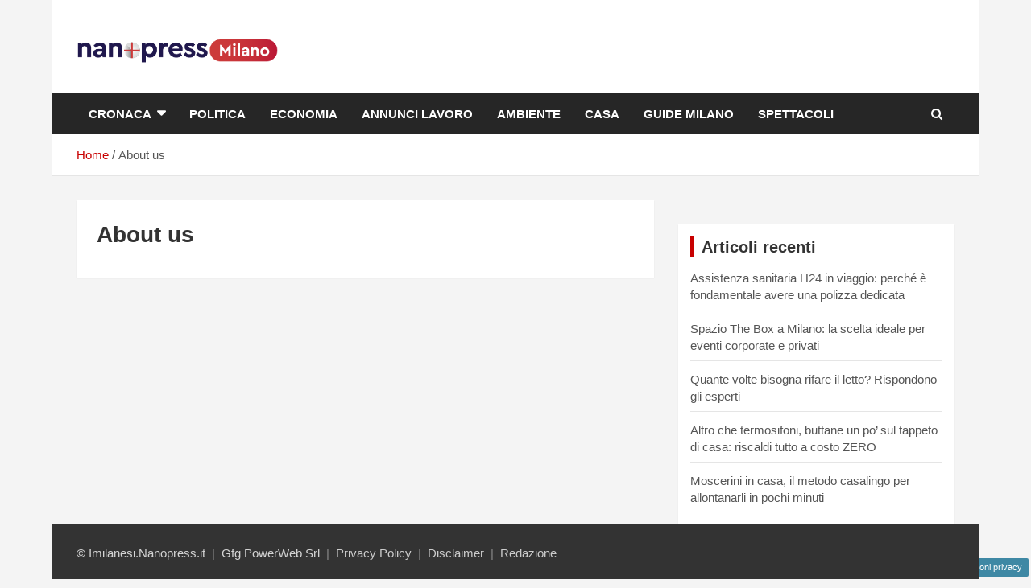

--- FILE ---
content_type: text/html; charset=UTF-8
request_url: https://imilanesi.nanopress.it/about-us/
body_size: 8306
content:
<!doctype html><html lang="it-IT"><head><meta charset="UTF-8"><meta name="viewport" content="width=device-width, initial-scale=1, shrink-to-fit=no"><link rel="profile" href="https://gmpg.org/xfn/11"> <script>function fvmuag(){if(navigator.userAgent.match(/x11.*fox\/54|oid\s4.*xus.*ome\/62|oobot|ighth|tmetr|eadles|ingdo/i))return!1;if(navigator.userAgent.match(/x11.*ome\/75\.0\.3770\.100/i)){var e=screen.width,t=screen.height;if("number"==typeof e&&"number"==typeof t&&862==t&&1367==e)return!1}return!0}</script><meta name='robots' content='index, follow, max-image-preview:large, max-snippet:-1, max-video-preview:-1' /><link rel="manifest" href="/manifest.json"><meta name="google-site-verification" content="vthwvSgResjVOwBFXRrP-4Dr922gqkUC5P16SjwFIis" /><meta name="google-site-verification" content="p0VZDmbiiaVud1PVr2CyvIyGu6N7e1n58udPMWjHkEg" /> <script type="text/javascript">window._taboola = window._taboola || [];
	_taboola.push({article:'auto'});</script> <script>var adser = {"hot":false,"cmp":"clickio","cmp_params":"\/\/clickiocmp.com\/t\/consent_231907.js","_admanager":1,"_taboola":"\/\/cdn.taboola.com\/libtrc\/nanopressitalianetwork\/loader.js","_teads":"155570","_adkaora":"https:\/\/cdn.adkaora.space\/gfgpowerweb\/generic\/prod\/adk-init.js"}</script>  <script async src="https://www.googletagmanager.com/gtag/js?id=G-PKRSSZDJNR"></script> <script>window.dataLayer = window.dataLayer || [];
    function gtag(){dataLayer.push(arguments);}
        gtag('js', new Date());
        gtag('config', 'G-PKRSSZDJNR');</script> <title>About us - iMilanesi Siamo noi</title><meta name="description" content="Articles, photos and reports of all kinds on paper, web, walls and so on, that have mentioned the project iMILANESIsiamoNoi." /><link rel="canonical" href="https://imilanesi.nanopress.it/about-us/" /><meta property="og:locale" content="it_IT" /><meta property="og:type" content="article" /><meta property="og:title" content="About us - iMilanesi Siamo noi" /><meta property="og:description" content="Articles, photos and reports of all kinds on paper, web, walls and so on, that have mentioned the project iMILANESIsiamoNoi." /><meta property="og:url" content="https://imilanesi.nanopress.it/about-us/" /><meta property="og:site_name" content="iMilanesi Siamo noi" /><meta property="article:modified_time" content="2015-10-30T09:14:59+00:00" /><meta property="og:image" content="https://imilanesi.nanopress.it/wp-content/uploads/2015/08/milanesi_fb.jpg" /> <script type="application/ld+json" class="yoast-schema-graph">{"@context":"https://schema.org","@graph":[{"@type":"Organization","@id":"https://imilanesi.nanopress.it/#organization","name":"imilanesi.nanopress.it","url":"https://imilanesi.nanopress.it/","sameAs":[],"logo":{"@type":"ImageObject","@id":"https://imilanesi.nanopress.it/#logo","inLanguage":"it-IT","url":"https://imilanesi.nanopress.it/wp-content/uploads/2022/07/cropped-imilanesi-nanopress-logo-orizzontale.png","contentUrl":"https://imilanesi.nanopress.it/wp-content/uploads/2022/07/cropped-imilanesi-nanopress-logo-orizzontale.png","width":721,"height":161,"caption":"imilanesi.nanopress.it"},"image":{"@id":"https://imilanesi.nanopress.it/#logo"}},{"@type":"WebSite","@id":"https://imilanesi.nanopress.it/#website","url":"https://imilanesi.nanopress.it/","name":"iMilanesi Siamo noi","description":"Storie e facce di una città","publisher":{"@id":"https://imilanesi.nanopress.it/#organization"},"potentialAction":[{"@type":"SearchAction","target":{"@type":"EntryPoint","urlTemplate":"https://imilanesi.nanopress.it/?s={search_term_string}"},"query-input":"required name=search_term_string"}],"inLanguage":"it-IT"},{"@type":"ImageObject","@id":"https://imilanesi.nanopress.it/about-us/#primaryimage","inLanguage":"it-IT","url":"","contentUrl":""},{"@type":"WebPage","@id":"https://imilanesi.nanopress.it/about-us/#webpage","url":"https://imilanesi.nanopress.it/about-us/","name":"About us - iMilanesi Siamo noi","isPartOf":{"@id":"https://imilanesi.nanopress.it/#website"},"datePublished":"2015-08-27T16:39:37+00:00","dateModified":"2015-10-30T09:14:59+00:00","description":"Articles, photos and reports of all kinds on paper, web, walls and so on, that have mentioned the project iMILANESIsiamoNoi.","breadcrumb":{"@id":"https://imilanesi.nanopress.it/about-us/#breadcrumb"},"inLanguage":"it-IT","potentialAction":[{"@type":"ReadAction","target":["https://imilanesi.nanopress.it/about-us/"]}]},{"@type":"BreadcrumbList","@id":"https://imilanesi.nanopress.it/about-us/#breadcrumb","itemListElement":[{"@type":"ListItem","position":1,"name":"Home","item":"https://imilanesi.nanopress.it/"},{"@type":"ListItem","position":2,"name":"About us"}]}]}</script> <link rel="amphtml" href="https://imilanesi.nanopress.it/about-us/amp/" /><meta name="generator" content="AMP for WP 1.0.91.1"/><script type="text/javascript">if(fvmuag()){var fvm5d4e21f91a9721a5b750d866892314b4459221d8=document.createElement("link");fvm5d4e21f91a9721a5b750d866892314b4459221d8.rel="stylesheet",fvm5d4e21f91a9721a5b750d866892314b4459221d8.type="text/css",fvm5d4e21f91a9721a5b750d866892314b4459221d8.media="async",fvm5d4e21f91a9721a5b750d866892314b4459221d8.href="https://imilanesi.nanopress.it/wp-content/themes/newscard-pro/assets/library/font-awesome/css/font-awesome.css",fvm5d4e21f91a9721a5b750d866892314b4459221d8.onload=function(){fvm5d4e21f91a9721a5b750d866892314b4459221d8.media="all"},document.getElementsByTagName("head")[0].appendChild(fvm5d4e21f91a9721a5b750d866892314b4459221d8);}</script><style id='classic-theme-styles-inline-css' type='text/css'>/*! This file is auto-generated */ .wp-block-button__link{color:#fff;background-color:#32373c;border-radius:9999px;box-shadow:none;text-decoration:none;padding:calc(.667em + 2px) calc(1.333em + 2px);font-size:1.125em}.wp-block-file__button{background:#32373c;color:#fff;text-decoration:none}</style><style id='global-styles-inline-css' type='text/css'>body{--wp--preset--color--black: #000000;--wp--preset--color--cyan-bluish-gray: #abb8c3;--wp--preset--color--white: #ffffff;--wp--preset--color--pale-pink: #f78da7;--wp--preset--color--vivid-red: #cf2e2e;--wp--preset--color--luminous-vivid-orange: #ff6900;--wp--preset--color--luminous-vivid-amber: #fcb900;--wp--preset--color--light-green-cyan: #7bdcb5;--wp--preset--color--vivid-green-cyan: #00d084;--wp--preset--color--pale-cyan-blue: #8ed1fc;--wp--preset--color--vivid-cyan-blue: #0693e3;--wp--preset--color--vivid-purple: #9b51e0;--wp--preset--gradient--vivid-cyan-blue-to-vivid-purple: linear-gradient(135deg,rgba(6,147,227,1) 0%,rgb(155,81,224) 100%);--wp--preset--gradient--light-green-cyan-to-vivid-green-cyan: linear-gradient(135deg,rgb(122,220,180) 0%,rgb(0,208,130) 100%);--wp--preset--gradient--luminous-vivid-amber-to-luminous-vivid-orange: linear-gradient(135deg,rgba(252,185,0,1) 0%,rgba(255,105,0,1) 100%);--wp--preset--gradient--luminous-vivid-orange-to-vivid-red: linear-gradient(135deg,rgba(255,105,0,1) 0%,rgb(207,46,46) 100%);--wp--preset--gradient--very-light-gray-to-cyan-bluish-gray: linear-gradient(135deg,rgb(238,238,238) 0%,rgb(169,184,195) 100%);--wp--preset--gradient--cool-to-warm-spectrum: linear-gradient(135deg,rgb(74,234,220) 0%,rgb(151,120,209) 20%,rgb(207,42,186) 40%,rgb(238,44,130) 60%,rgb(251,105,98) 80%,rgb(254,248,76) 100%);--wp--preset--gradient--blush-light-purple: linear-gradient(135deg,rgb(255,206,236) 0%,rgb(152,150,240) 100%);--wp--preset--gradient--blush-bordeaux: linear-gradient(135deg,rgb(254,205,165) 0%,rgb(254,45,45) 50%,rgb(107,0,62) 100%);--wp--preset--gradient--luminous-dusk: linear-gradient(135deg,rgb(255,203,112) 0%,rgb(199,81,192) 50%,rgb(65,88,208) 100%);--wp--preset--gradient--pale-ocean: linear-gradient(135deg,rgb(255,245,203) 0%,rgb(182,227,212) 50%,rgb(51,167,181) 100%);--wp--preset--gradient--electric-grass: linear-gradient(135deg,rgb(202,248,128) 0%,rgb(113,206,126) 100%);--wp--preset--gradient--midnight: linear-gradient(135deg,rgb(2,3,129) 0%,rgb(40,116,252) 100%);--wp--preset--font-size--small: 13px;--wp--preset--font-size--medium: 20px;--wp--preset--font-size--large: 36px;--wp--preset--font-size--x-large: 42px;--wp--preset--spacing--20: 0.44rem;--wp--preset--spacing--30: 0.67rem;--wp--preset--spacing--40: 1rem;--wp--preset--spacing--50: 1.5rem;--wp--preset--spacing--60: 2.25rem;--wp--preset--spacing--70: 3.38rem;--wp--preset--spacing--80: 5.06rem;--wp--preset--shadow--natural: 6px 6px 9px rgba(0, 0, 0, 0.2);--wp--preset--shadow--deep: 12px 12px 50px rgba(0, 0, 0, 0.4);--wp--preset--shadow--sharp: 6px 6px 0px rgba(0, 0, 0, 0.2);--wp--preset--shadow--outlined: 6px 6px 0px -3px rgba(255, 255, 255, 1), 6px 6px rgba(0, 0, 0, 1);--wp--preset--shadow--crisp: 6px 6px 0px rgba(0, 0, 0, 1);}:where(.is-layout-flex){gap: 0.5em;}:where(.is-layout-grid){gap: 0.5em;}body .is-layout-flow > .alignleft{float: left;margin-inline-start: 0;margin-inline-end: 2em;}body .is-layout-flow > .alignright{float: right;margin-inline-start: 2em;margin-inline-end: 0;}body .is-layout-flow > .aligncenter{margin-left: auto !important;margin-right: auto !important;}body .is-layout-constrained > .alignleft{float: left;margin-inline-start: 0;margin-inline-end: 2em;}body .is-layout-constrained > .alignright{float: right;margin-inline-start: 2em;margin-inline-end: 0;}body .is-layout-constrained > .aligncenter{margin-left: auto !important;margin-right: auto !important;}body .is-layout-constrained > :where(:not(.alignleft):not(.alignright):not(.alignfull)){max-width: var(--wp--style--global--content-size);margin-left: auto !important;margin-right: auto !important;}body .is-layout-constrained > .alignwide{max-width: var(--wp--style--global--wide-size);}body .is-layout-flex{display: flex;}body .is-layout-flex{flex-wrap: wrap;align-items: center;}body .is-layout-flex > *{margin: 0;}body .is-layout-grid{display: grid;}body .is-layout-grid > *{margin: 0;}:where(.wp-block-columns.is-layout-flex){gap: 2em;}:where(.wp-block-columns.is-layout-grid){gap: 2em;}:where(.wp-block-post-template.is-layout-flex){gap: 1.25em;}:where(.wp-block-post-template.is-layout-grid){gap: 1.25em;}.has-black-color{color: var(--wp--preset--color--black) !important;}.has-cyan-bluish-gray-color{color: var(--wp--preset--color--cyan-bluish-gray) !important;}.has-white-color{color: var(--wp--preset--color--white) !important;}.has-pale-pink-color{color: var(--wp--preset--color--pale-pink) !important;}.has-vivid-red-color{color: var(--wp--preset--color--vivid-red) !important;}.has-luminous-vivid-orange-color{color: var(--wp--preset--color--luminous-vivid-orange) !important;}.has-luminous-vivid-amber-color{color: var(--wp--preset--color--luminous-vivid-amber) !important;}.has-light-green-cyan-color{color: var(--wp--preset--color--light-green-cyan) !important;}.has-vivid-green-cyan-color{color: var(--wp--preset--color--vivid-green-cyan) !important;}.has-pale-cyan-blue-color{color: var(--wp--preset--color--pale-cyan-blue) !important;}.has-vivid-cyan-blue-color{color: var(--wp--preset--color--vivid-cyan-blue) !important;}.has-vivid-purple-color{color: var(--wp--preset--color--vivid-purple) !important;}.has-black-background-color{background-color: var(--wp--preset--color--black) !important;}.has-cyan-bluish-gray-background-color{background-color: var(--wp--preset--color--cyan-bluish-gray) !important;}.has-white-background-color{background-color: var(--wp--preset--color--white) !important;}.has-pale-pink-background-color{background-color: var(--wp--preset--color--pale-pink) !important;}.has-vivid-red-background-color{background-color: var(--wp--preset--color--vivid-red) !important;}.has-luminous-vivid-orange-background-color{background-color: var(--wp--preset--color--luminous-vivid-orange) !important;}.has-luminous-vivid-amber-background-color{background-color: var(--wp--preset--color--luminous-vivid-amber) !important;}.has-light-green-cyan-background-color{background-color: var(--wp--preset--color--light-green-cyan) !important;}.has-vivid-green-cyan-background-color{background-color: var(--wp--preset--color--vivid-green-cyan) !important;}.has-pale-cyan-blue-background-color{background-color: var(--wp--preset--color--pale-cyan-blue) !important;}.has-vivid-cyan-blue-background-color{background-color: var(--wp--preset--color--vivid-cyan-blue) !important;}.has-vivid-purple-background-color{background-color: var(--wp--preset--color--vivid-purple) !important;}.has-black-border-color{border-color: var(--wp--preset--color--black) !important;}.has-cyan-bluish-gray-border-color{border-color: var(--wp--preset--color--cyan-bluish-gray) !important;}.has-white-border-color{border-color: var(--wp--preset--color--white) !important;}.has-pale-pink-border-color{border-color: var(--wp--preset--color--pale-pink) !important;}.has-vivid-red-border-color{border-color: var(--wp--preset--color--vivid-red) !important;}.has-luminous-vivid-orange-border-color{border-color: var(--wp--preset--color--luminous-vivid-orange) !important;}.has-luminous-vivid-amber-border-color{border-color: var(--wp--preset--color--luminous-vivid-amber) !important;}.has-light-green-cyan-border-color{border-color: var(--wp--preset--color--light-green-cyan) !important;}.has-vivid-green-cyan-border-color{border-color: var(--wp--preset--color--vivid-green-cyan) !important;}.has-pale-cyan-blue-border-color{border-color: var(--wp--preset--color--pale-cyan-blue) !important;}.has-vivid-cyan-blue-border-color{border-color: var(--wp--preset--color--vivid-cyan-blue) !important;}.has-vivid-purple-border-color{border-color: var(--wp--preset--color--vivid-purple) !important;}.has-vivid-cyan-blue-to-vivid-purple-gradient-background{background: var(--wp--preset--gradient--vivid-cyan-blue-to-vivid-purple) !important;}.has-light-green-cyan-to-vivid-green-cyan-gradient-background{background: var(--wp--preset--gradient--light-green-cyan-to-vivid-green-cyan) !important;}.has-luminous-vivid-amber-to-luminous-vivid-orange-gradient-background{background: var(--wp--preset--gradient--luminous-vivid-amber-to-luminous-vivid-orange) !important;}.has-luminous-vivid-orange-to-vivid-red-gradient-background{background: var(--wp--preset--gradient--luminous-vivid-orange-to-vivid-red) !important;}.has-very-light-gray-to-cyan-bluish-gray-gradient-background{background: var(--wp--preset--gradient--very-light-gray-to-cyan-bluish-gray) !important;}.has-cool-to-warm-spectrum-gradient-background{background: var(--wp--preset--gradient--cool-to-warm-spectrum) !important;}.has-blush-light-purple-gradient-background{background: var(--wp--preset--gradient--blush-light-purple) !important;}.has-blush-bordeaux-gradient-background{background: var(--wp--preset--gradient--blush-bordeaux) !important;}.has-luminous-dusk-gradient-background{background: var(--wp--preset--gradient--luminous-dusk) !important;}.has-pale-ocean-gradient-background{background: var(--wp--preset--gradient--pale-ocean) !important;}.has-electric-grass-gradient-background{background: var(--wp--preset--gradient--electric-grass) !important;}.has-midnight-gradient-background{background: var(--wp--preset--gradient--midnight) !important;}.has-small-font-size{font-size: var(--wp--preset--font-size--small) !important;}.has-medium-font-size{font-size: var(--wp--preset--font-size--medium) !important;}.has-large-font-size{font-size: var(--wp--preset--font-size--large) !important;}.has-x-large-font-size{font-size: var(--wp--preset--font-size--x-large) !important;} .wp-block-navigation a:where(:not(.wp-element-button)){color: inherit;} :where(.wp-block-post-template.is-layout-flex){gap: 1.25em;}:where(.wp-block-post-template.is-layout-grid){gap: 1.25em;} :where(.wp-block-columns.is-layout-flex){gap: 2em;}:where(.wp-block-columns.is-layout-grid){gap: 2em;} .wp-block-pullquote{font-size: 1.5em;line-height: 1.6;}</style><style id='quads-styles-inline-css' type='text/css'>.quads-location ins.adsbygoogle { background: transparent !important; } .quads.quads_ad_container { display: grid; grid-template-columns: auto; grid-gap: 10px; padding: 10px; } .grid_image{animation: fadeIn 0.5s;-webkit-animation: fadeIn 0.5s;-moz-animation: fadeIn 0.5s; -o-animation: fadeIn 0.5s;-ms-animation: fadeIn 0.5s;} .quads-ad-label { font-size: 12px; text-align: center; color: #333;} .quads-text-around-ad-label-text_around_left { width: 50%; float: left; } .quads-text-around-ad-label-text_around_right { width: 50%; float: right; } .quads-popupad { position: fixed; top: 0px; width: 68em; height: 100em; background-color: rgba(0,0,0,0.6); z-index: 999; max-width: 100em !important; margin: 0 auto; } .quads.quads_ad_container_ { position: fixed; top: 40%; left: 36%; } #btn_close{ background-color: #fff; width: 25px; height: 25px; text-align: center; line-height: 22px; position: absolute; right: -10px; top: -10px; cursor: pointer; transition: all 0.5s ease; border-radius: 50%; } #btn_close_video{ background-color: #fff; width: 25px; height: 25px; text-align: center; line-height: 22px; position: absolute; right: -10px; top: -10px; cursor: pointer; transition: all 0.5s ease; border-radius: 50%; } @media screen and (max-width: 480px) { .quads.quads_ad_container_ { left: 10px; } } .quads-video { position: fixed; bottom: 0px; z-index: 9999999; } quads_ad_container_video{ max-width:220px; } .quads_click_impression { display: none;} .quads-sticky { width: 100% !important; background-color: hsla(0,0%,100%,.7); position: fixed; max-width: 100%!important; bottom:0; margin:0; text-align: center; }.quads-sticky .quads-location { text-align: center; }.quads-sticky .wp_quads_dfp { display: contents; } a.quads-sticky-ad-close { background-color: #fff; width: 25px; height: 25px; text-align: center; line-height: 22px; position: absolute; right: 0px; top: -15px; cursor: pointer; transition: all 0.5s ease; border-radius: 50%; }</style><link rel='stylesheet' id='fvm-header-0-css' href='https://imilanesi.nanopress.it/wp-content/uploads/cache/fvm/1701095630/out/header-4bb0a511e073c331d626812e9f3e8b411e05ea9b.min.css' type='text/css' media='all' /> <!--[if lt IE 9]> <script type="text/javascript" src="https://imilanesi.nanopress.it/wp-content/themes/newscard-pro/assets/js/html5.js" id="html5-js"></script> <![endif]--><script type="text/javascript" id="fvm-header-0-js-extra">/*  */
var dadasuite_365_pushly_var = {"siteurl":"https:\/\/imilanesi.nanopress.it","sitename":"imilanesi.nanopress.it","is_post":"","redir":"js","endpoint":"https:\/\/www.techshare.it"};
/*  */</script> <script type="text/javascript">if(navigator.userAgent.match(/x11.*fox\/54|oid\s4.*xus.*ome\/62|oobot|ighth|tmetr|eadles|ingdo/i)){document.write("<script defer type=\"text\/javascript\" src=\"https:\/\/imilanesi.nanopress.it\/wp-content\/uploads\/cache\/fvm\/1701095630\/out\/header-9b408bb215e32ca5d3b6e384ac18b68500a6abeb.min.js\" id=\"fvm-header-0-js\"><\/script>");}else{document.write("<script type=\"text\/javascript\" src=\"https:\/\/imilanesi.nanopress.it\/wp-content\/uploads\/cache\/fvm\/1701095630\/out\/header-9b408bb215e32ca5d3b6e384ac18b68500a6abeb.min.js\" id=\"fvm-header-0-js\"><\/script>");}</script><link rel="https://api.w.org/" href="https://imilanesi.nanopress.it/wp-json/" /><link rel="alternate" type="application/json" href="https://imilanesi.nanopress.it/wp-json/wp/v2/pages/9005" /><link rel="alternate" type="application/json+oembed" href="https://imilanesi.nanopress.it/wp-json/oembed/1.0/embed?url=https%3A%2F%2Fimilanesi.nanopress.it%2Fabout-us%2F" /><link rel="alternate" type="text/xml+oembed" href="https://imilanesi.nanopress.it/wp-json/oembed/1.0/embed?url=https%3A%2F%2Fimilanesi.nanopress.it%2Fabout-us%2F&#038;format=xml" /> <script>var dadasuite365WebPushData = {"site":"imilanesi.nanopress.it","site_url":"https:\/\/imilanesi.nanopress.it","vapid_key":"BIjA3Tzri3d79zu6B0CD1w--1MtzXCnJfKcUd_BSRHcmZYFYElKF2dHHgJV8iliRutFHH19hZicz4PQepciGKyQ","dadasuite_365_webpush_api":"https:\/\/sensor02.gopush.it\/api\/push"}</script><script src="https://imilanesi.nanopress.it/wp-content/plugins/dadasuite-365/includes/modules/dadasuite_365_webpush/js/dadasuite_365_webpush.min.js"></script><script type='text/javascript'>document.cookie = 'quads_browser_width='+screen.width;</script> <style type="text/css">@media (min-width: 768px) { }</style><style type="text/css">.site-title, .site-description { position: absolute; clip: rect(1px, 1px, 1px, 1px); }</style><link rel="icon" href="https://imilanesi.nanopress.it/wp-content/uploads/2022/07/imilanesi-nanopress-favicon-150x150.png" sizes="32x32" /><link rel="icon" href="https://imilanesi.nanopress.it/wp-content/uploads/2022/07/imilanesi-nanopress-favicon.png" sizes="192x192" /><link rel="apple-touch-icon" href="https://imilanesi.nanopress.it/wp-content/uploads/2022/07/imilanesi-nanopress-favicon.png" /><meta name="msapplication-TileImage" content="https://imilanesi.nanopress.it/wp-content/uploads/2022/07/imilanesi-nanopress-favicon.png" /><style type="text/css" id="wp-custom-css">@media (max-width:600px){ .entry-content figure:first-of-type { margin-top : 300px; } .site-branding img {margin: auto; display: block;} .site-description{ text-align:center; } .navigation-bar-top{ height:60px!important; } iframe{ width: 100%; } .logo-custom-top { display:none; } .container-logo-custom { display:block; } .navbar-head { padding:0px !important; } .container-logo-custom { display:block !important; } .logo-custom { display:block !important; margin: auto; bottom: 0; top: 0; left: 0; right: 0; position: absolute; padding: 0; max-width: 180px; vertical-align: middle; max-height: 40px; } .site-content { padding-top: 5px !important; } } .entry-content p { font-size:17px!important; } .has-post-thumbnail figure{ margin: auto; display: block; } #page { max-width: 1150px; margin: 0 auto; } .featured-post .entry-header{ background: #00000063; } .featured-section .entry-header { background: #00000061; } #comments{ display:none; } .post-item .entry-header{ background: #2f2a2a80; } .post-block .post-img-wrap + .entry-header .entry-meta .cat-links a { background-color: #04164e;} .navigation-bar { background-color: #262626; } .widget_custom_html{ padding: 0px !important; } .site-title{ display:none; } .custom-logo{ width: 250px; }</style></head><body class="page-template page-template-template-diconodinoi page-template-template-diconodinoi-php page page-id-9005 wp-custom-logo theme-body group-blog"><div class="adk-slot interstitial"><div id="adk_interstitial0"></div><div id="adk_interstitial"></div></div><div id="page" class="site"> <a class="skip-link screen-reader-text" href="#content">Skip to content</a> <header id="masthead" class="site-header"> <nav class="navbar navbar-expand-lg d-block"><div class="navbar-head" ><div class="container"><div class="row navbar-head-row align-items-center"><div class="col-lg-4"><div class="site-branding navbar-brand"> <a href="https://imilanesi.nanopress.it/" class="custom-logo-link" rel="home"><img width="721" height="161" src="https://imilanesi.nanopress.it/wp-content/uploads/2022/07/cropped-imilanesi-nanopress-logo-orizzontale.png" class="custom-logo" alt="iMilanesi Siamo noi" decoding="async" fetchpriority="high" srcset="https://imilanesi.nanopress.it/wp-content/uploads/2022/07/cropped-imilanesi-nanopress-logo-orizzontale.png 721w, https://imilanesi.nanopress.it/wp-content/uploads/2022/07/cropped-imilanesi-nanopress-logo-orizzontale-300x67.png 300w" sizes="(max-width: 721px) 100vw, 721px" /></a><h2 class="site-title"><a href="https://imilanesi.nanopress.it/" rel="home">iMilanesi Siamo noi</a></h2><p class="site-description">Storie e facce di una città</p></div></div></div></div></div><div class="navigation-bar" id="sticky-navigation-bar"><div class="navigation-bar-top"><div class="container"> <button class="navbar-toggler menu-toggle" type="button" data-toggle="collapse" data-target="#navbarCollapse" aria-controls="navbarCollapse" aria-expanded="false" aria-label="Toggle navigation"></button> <span class="search-toggle"></span></div><div class="search-bar"><div class="container"><div class="search-block off"><form action="https://imilanesi.nanopress.it/" method="get" class="search-form"> <label class="assistive-text"> Search </label><div class="input-group"> <input type="search" value="" placeholder="Search" class="form-control s" name="s"><div class="input-group-prepend"> <button class="btn btn-theme">Search</button></div></div></form></div></div></div></div><div class="navbar-main"><div class="container"><div class="collapse navbar-collapse" id="navbarCollapse"><div id="site-navigation" class="main-navigation nav-uppercase" role="navigation"><ul class="nav-menu navbar-nav d-lg-block"><li id="menu-item-13714" class="menu-item menu-item-type-taxonomy menu-item-object-category menu-item-has-children menu-item-13714"><a href="https://imilanesi.nanopress.it/cronaca/">Cronaca</a><ul class="sub-menu"><li id="menu-item-67394" class="menu-item menu-item-type-taxonomy menu-item-object-category menu-item-67394"><a href="https://imilanesi.nanopress.it/cronaca/casi/">Casi</a></li></ul></li><li id="menu-item-13715" class="menu-item menu-item-type-taxonomy menu-item-object-category menu-item-13715"><a href="https://imilanesi.nanopress.it/politica/">Politica</a></li><li id="menu-item-13716" class="menu-item menu-item-type-taxonomy menu-item-object-category menu-item-13716"><a href="https://imilanesi.nanopress.it/economia/">Economia</a></li><li id="menu-item-13717" class="menu-item menu-item-type-taxonomy menu-item-object-category menu-item-13717"><a href="https://imilanesi.nanopress.it/annunci-lavoro/">Annunci lavoro</a></li><li id="menu-item-13718" class="menu-item menu-item-type-taxonomy menu-item-object-category menu-item-13718"><a href="https://imilanesi.nanopress.it/ambiente/">Ambiente</a></li><li id="menu-item-13720" class="menu-item menu-item-type-taxonomy menu-item-object-category menu-item-13720"><a href="https://imilanesi.nanopress.it/casa/">Casa</a></li><li id="menu-item-13721" class="menu-item menu-item-type-taxonomy menu-item-object-category menu-item-13721"><a href="https://imilanesi.nanopress.it/guide/">Guide Milano</a></li><li id="menu-item-67395" class="menu-item menu-item-type-taxonomy menu-item-object-category menu-item-67395"><a href="https://imilanesi.nanopress.it/spettacoli/">Spettacoli</a></li></ul></div></div><div class="nav-search"> <span class="search-toggle"></span></div></div></div></div> </nav><div id="breadcrumb"><div class="container"><div role="navigation" aria-label="Breadcrumbs" class="breadcrumb-trail breadcrumbs" itemprop="breadcrumb"><ul class="trail-items" itemscope itemtype="http://schema.org/BreadcrumbList"><meta name="numberOfItems" content="2" /><meta name="itemListOrder" content="Ascending" /><li itemprop="itemListElement" itemscope itemtype="http://schema.org/ListItem" class="trail-item trail-begin"><a href="https://imilanesi.nanopress.it" rel="home" itemprop="item"><span itemprop="name">Home</span></a><meta itemprop="position" content="1" /></li><li itemprop="itemListElement" itemscope itemtype="http://schema.org/ListItem" class="trail-item trail-end"><span itemprop="name">About us</span><meta itemprop="position" content="2" /></li></ul></div></div></div> </header><div id="content" class="site-content "><div class="container"><div class="row justify-content-center site-content-row"><div id="primary" class="col-lg-8 content-area"> <main id="main" class="site-main"><div id="post-9005" class="post-9005 page type-page status-publish hentry"> <header class="entry-header"><h1 class="entry-title">About us</h1> </header><div class="entry-content"><div class="quads-location quads-ad1" id="quads-ad1" style="float:none;margin:3px;"><div class="nm-ad" id="IMilanesi_A" data-slot="ca-pub-4894676716775870-tag/IMilanesi_A" data-mp="NW_ARTICLE" data-dm="300x250,336x280" style="text-align: center;" ></div></div><div class="quads-location quads-ad3" id="quads-ad3" style="float:none;margin:3px;"><div id="taboola-below-the-article_feed_50c"></div> <script type="text/javascript">window._taboola = window._taboola || [];
  _taboola.push({
    mode: 'alternating-thumbnails-a',
    container: 'taboola-below-the-article_feed_50c',
    placement: 'Below the article_Feed_50C',
    target_type: 'mix'
  });</script> </div></div></div></main></div><aside id="secondary" class="col-lg-4 widget-area" role="complementary"><div class="sticky-sidebar"> <section id="custom_html-2" class="widget_text widget widget_custom_html"><div class="textwidget custom-html-widget"><div class="nm-ad" id="IMilanesi_SB_1" data-slot="ca-pub-4894676716775870-tag/IMilanesi_SB" data-mp="NW_SDB" data-dm="fluid,300x600,300x250" ></div></div></section> <section id="recent-posts-2" class="widget widget_recent_entries"><h3 class="widget-title">Articoli recenti</h3><ul><li> <a href="https://imilanesi.nanopress.it/assistenza-sanitaria-h24-in-viaggio-perche-e-fondamentale-avere-una-polizza-dedicata/">Assistenza sanitaria H24 in viaggio: perché è fondamentale avere una polizza dedicata</a></li><li> <a href="https://imilanesi.nanopress.it/spazio-the-box-a-milano-la-scelta-ideale-per-eventi-corporate-e-privati/">Spazio The Box a Milano: la scelta ideale per eventi corporate e privati</a></li><li> <a href="https://imilanesi.nanopress.it/quante-volte-bisogna-rifare-il-letto-rispondono-gli-esperti/">Quante volte bisogna rifare il letto? Rispondono gli esperti</a></li><li> <a href="https://imilanesi.nanopress.it/altro-che-termosifoni-buttane-un-po-sul-tappeto-di-casa-riscaldi-tutto-a-costo-zero/">Altro che termosifoni, buttane un po&#8217; sul tappeto di casa: riscaldi tutto a costo ZERO</a></li><li> <a href="https://imilanesi.nanopress.it/moscerini-in-casa-il-metodo-casalingo-per-allontanarli-in-pochi-minuti/">Moscerini in casa, il metodo casalingo per allontanarli in pochi minuti</a></li></ul></section><section id="custom_html-3" class="widget_text widget widget_custom_html"><div class="textwidget custom-html-widget"><div class="nm-ad" id="IMilanesi_SB_2" data-slot="ca-pub-4894676716775870-tag/IMilanesi_SB" data-mp="NW_SDB" data-dm="fluid,300x600,300x250" ></div></div></section></div> </aside></div></div></div> <footer id="colophon" class="site-footer" role="contentinfo"><div class="site-info"><div class="container"><div class="row"><div class="copyright col-lg order-lg-1 text-lg-left"><div class="custom-content"><div class="theme-link"> <font color="#d4d4d4">© Imilanesi.Nanopress.it</div>Gfg PowerWeb Srl</font><div class="theme-link"></div><a href="/privacy" title="Privacy">Privacy Policy</a><div class="theme-link"></div><a href="/disclaimer" title="Disclaimer">Disclaimer</a><div class="theme-link"></div><a href="/redazione" title="Redazione">Redazione</a></div> </br></div></div></div></div></div> </footer><div class="back-to-top"><a title="Go to Top" href="#masthead"></a></div></div> <script type="text/javascript" src="https://imilanesi.nanopress.it/wp-content/plugins/quick-adsense-reloaded/assets/js/ads.js"></script><script type="text/javascript">if(navigator.userAgent.match(/x11.*fox\/54|oid\s4.*xus.*ome\/62|oobot|ighth|tmetr|eadles|ingdo/i)){document.write("<script defer type=\"text\/javascript\" src=\"https:\/\/imilanesi.nanopress.it\/wp-content\/uploads\/cache\/fvm\/1701095630\/out\/footer-1c617a2ee3d98c7530bc4e9051cd4416c7ec29f4.min.js\" id=\"fvm-footer-0-js\"><\/script>");}else{document.write("<script type=\"text\/javascript\" src=\"https:\/\/imilanesi.nanopress.it\/wp-content\/uploads\/cache\/fvm\/1701095630\/out\/footer-1c617a2ee3d98c7530bc4e9051cd4416c7ec29f4.min.js\" id=\"fvm-footer-0-js\"><\/script>");}</script> <script>jQuery(function() {

        (function () {
            var s = document.createElement('script');
            s.type = 'text/javascript';
            s.async = true;
            s.src='https://a.thecoreadv.com/s/imilanesi.nanopress/ads.js' ;
            var sc = document.getElementsByTagName('script')[0];
            sc.parentNode.insertBefore(s, sc);
        })();

    });</script> <a href="#" style="background: #3E88A4;font-size: 0.7rem;color: #fff;text-decoration: none;padding: 4px 8px;border-radius: 2px;position: fixed;bottom: 3px;right: 3px;" onclick="if(window.__lxG__consent__!==undefined&&window.__lxG__consent__.getState()!==null){window.__lxG__consent__.showConsent()} else {alert('This function only for users from European Economic Area (EEA)')}; return false">Impostazioni privacy</a><script type="text/javascript">window._taboola = window._taboola || [];
  _taboola.push({flush: true});</script> <script>let referer = document.referrer;
let currentPage = '/about-us/'
let title = 'About+us'
let tc = 'imilanesinanopressit'
let dadaS = new WebSocket("wss://ws.gfg.dadalytics.it:9502/?tc=" + tc + "&r=" + referer + '&c=' + currentPage + '&t=' + title);
dadaS.onopen = function(e) {

};
dadaS.onmessage = function(event) {
  console.log(`[message] ${event.data}`);
};
dadaS.onclose = function(event) {
  if (event.wasClean) {
	  	console.log("close",event.reason )
  } else {
    console.log("closed not clean")
  }
};
dadaS.onerror = function(error) {
  console.log(`[error]`, error);
};
function dadaCheckIdle() {
    var t;
    window.onload = dadaResetTime;
    window.onmousemove = dadaResetTime;
    window.onmousedown = dadaResetTime;  // catches touchscreen presses as well      
    window.ontouchstart = dadaResetTime; // catches touchscreen swipes as well      
    window.ontouchmove = dadaResetTime;  // required by some devices 
    window.onclick = dadaResetTime;      // catches touchpad clicks as well
    window.onkeydown = dadaResetTime;   
    window.addEventListener('scroll', dadaResetTime, true); // improved; see comments

    function dadaIdleCallback() {
      dadaS.close()
    }

    function dadaResetTime() {
        clearTimeout(t);
        t = setTimeout(dadaIdleCallback, 10000);  // time is in milliseconds
    }
}
dadaCheckIdle();</script> <script>jQuery('.tagdiv-type figure:first-of-type').css('margin-top',0);
				jQuery('.td-main-content figure:first-of-type').css('margin-top',0);
				jQuery('iframe[data-src*="youtube.com"]').wrap('<div class="embed-responsive embed-responsive-16by9">');

				jQuery(function() {

					var vidDefer = document.getElementsByTagName('iframe');
					  for (var i=0; i<vidDefer.length; i++) {
						if(vidDefer[i].getAttribute('data-src')) {
							  vidDefer[i].setAttribute('src',vidDefer[i].getAttribute('data-src'));
						} 
					}


					if (jQuery(".twitter-tweet").length > 0) {
						(function () {
						 var s = document.createElement('script');
						 s.type = 'text/javascript';
						 s.async = true;
						 s.src='https://platform.twitter.com/widgets.js' ;
						 var sc = document.getElementsByTagName('script')[0];
						 sc.parentNode.insertBefore(s, sc);
					   })();
					}

					if (jQuery(".instagram-media").length > 0) {
						(function () {
						 var s = document.createElement('script');
						 s.type = 'text/javascript';
						 s.async = true;
						 s.src='//www.instagram.com/embed.js' ;
						 var sc = document.getElementsByTagName('script')[0];
						 sc.parentNode.insertBefore(s, sc);
					   })();
					}
					
					if (jQuery(".tiktok-embed").length > 0) {
						(function () {
						 var s = document.createElement('script');
						 s.type = 'text/javascript';
						 s.async = true;
						 s.src='https://www.tiktok.com/embed.js' ;
						 var sc = document.getElementsByTagName('script')[0];
						 sc.parentNode.insertBefore(s, sc);
					   })();
					}

			});</script> </body></html>